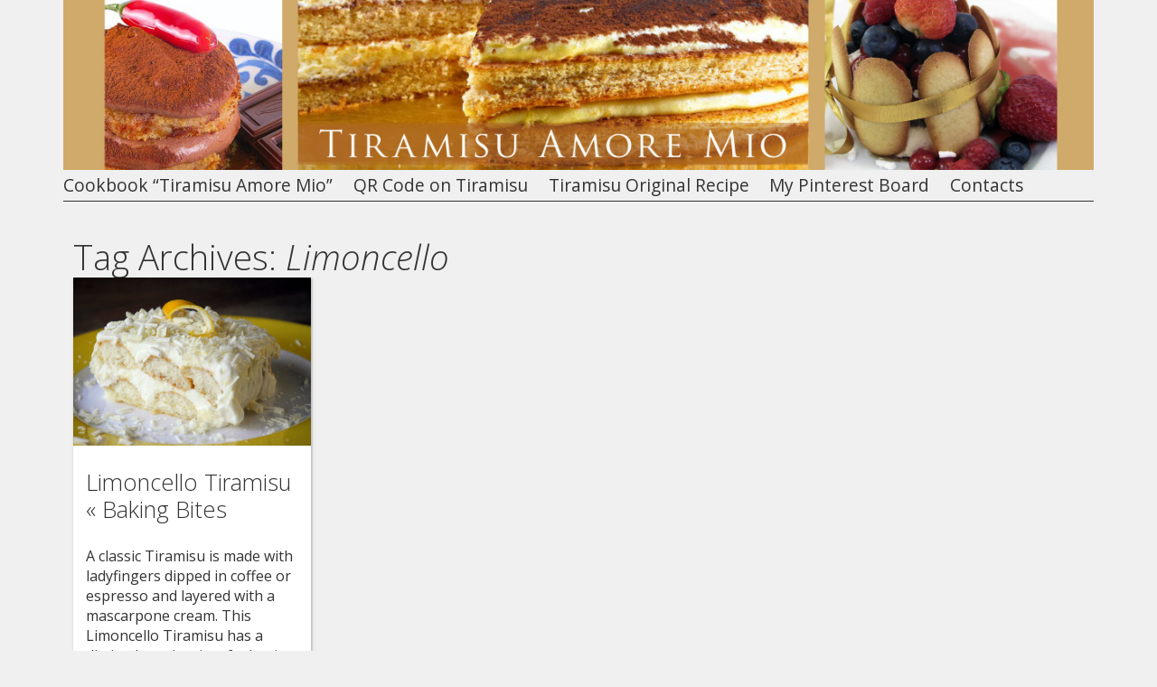

--- FILE ---
content_type: text/css
request_url: http://tiramisuamoremio.com/wp-content/themes/curationflux/style.css
body_size: 4653
content:
@charset "UTF-8";
@-ms-viewport {
  width: device-width;
}

@viewport {
  width: device-width;
}

/*
Theme Name: CurationFlux
Theme URI: http://www.CurationTraffic.com
Author: You Brand, Inc.
Author URI: http://www.YouBrandInc.com
Description: A puristic, responsive theme.
Version: 1.0
License: GNU General Public License (GPL) 3.0
License URI: http://www.gnu.org/licenses/gpl.html
Tags: one-column, two-columns, three-columns, four-columns, flexible-width, custom-colors, custom-menu, featured-images, flexible-header, sticky-post, theme-options, threaded-comments, translation-ready, photoblogging, light, white, pink, gray

Fluxipress WordPress Theme, Copyright 2013 Michael Klöpzig.
Fluxipress is distributed under the terms of the GNU GPL.

CurationFlux WordPress Theme, Copyright 2014 You Brand, Inc.
CurationFlux is distributed under the terms of the GNU GPL.


*/

/* reset */

/* Eric Meyer's Reset CSS v2.0 - http://cssreset.com */
html,body,div,span,applet,object,iframe,h1,h2,h3,h4,h5,h6,p,blockquote,pre,a,abbr,acronym,address,big,cite,code,del,dfn,em,img,ins,kbd,q,s,samp,small,strike,strong,sub,sup,tt,var,b,u,i,center,dl,dt,dd,ol,ul,li,fieldset,form,label,legend,table,caption,tbody,tfoot,thead,tr,th,td,article,aside,canvas,details,embed,figure,figcaption,footer,header,hgroup,menu,nav,output,ruby,section,summary,time,mark,audio,video{border:0;font-size:100%;font:inherit;vertical-align:baseline;margin:0;padding:0}article,aside,details,figcaption,figure,footer,header,hgroup,menu,nav,section{display:block}body{line-height:1}ol,ul{list-style:none}blockquote,q{quotes:none}blockquote:before,blockquote:after,q:before,q:after{content:none}table{border-collapse:collapse;border-spacing:0}


/* page layout */

html {
	position: relative;
	width: 100%;
}

body {
	position: relative;
	width: 100%;
	text-align: center;
	line-height: 1.4rem;
}

body, #commentform #submit, input[type=text], textarea { font-family: "open sans", sans-serif; }

.wrap {
	width: 90%;
	max-width: 1140px;
	margin: 0 auto;
}

#page-wrap {
	position: relative;
	left: 0;
	top: 0;
	overflow: hidden;
	width: 100%;
}
#page {
	position: relative;
	width: 100%;
	padding-bottom: 2rem;
	-webkit-transition: -webkit-transform 500ms ease;
	   -moz-transition: -moz-transform 500ms ease;
		 -o-transition: -o-transform 500ms ease;
			transition: transform 500ms ease;
	-webkit-transform: translate(0, 0);
	   -moz-transform: translate(0, 0);
		 -o-transform: translate(0, 0);
			transform: translate(0, 0);
}

#main { margin-bottom: 2rem; clear: both; }

h1, h2, h3, h4, h5, h6 {
	padding: 1em 0 .5em 0;
}
h1, h2, h3 {
	line-height: 1.2em;
	font-weight: 300;
}

a { text-decoration: none; }
a:active { opacity: .5; }

#header { text-align: left; }

#header .inner { /*margin: 0 1%; changed */ margin: 0; }

 .responsive-image{
        height:auto;
        width:100%;
    }
.single_post_thumb_large { padding-bottom: 20px;}
#blog-title {
	display: inline-block;
	box-sizing: border-box;
	width: 100%;
	margin: 2rem 4rem 1.2rem -.2rem;
	padding: 0;
	font-size: 4rem;
	font-weight: 300;
	line-height: 1.2em;
}

#mobile-menu {
	position: absolute;
	display: none;
	right: 0;
	top: 0;
	width: 3.2rem;
	height: 3.2rem;
	font-size: 2rem;
	line-height: 1.6em;
	line-height: 3.2em;
}
#mobile-menu:before {
	content: "";
	position: absolute;
	top: 50%;
	left: .8rem;
	width: 1.6rem;
	height: .2rem;
	margin-top: -.6rem;
	border-top: .75rem double #000;
	border-bottom: .3rem solid #000;
}

#menu .menu { margin-bottom: -1px; }
#menu .menu > .menu-item, #menu .menu > ul > .page_item {
	float: left;
	height: 100%;
	padding: 0 2% 0 0;
}
#menu .menu a {
	display: inline-block;
	padding-bottom: .4rem;
	font-size: 1.2rem;
	line-height: 1.2em;
}

#header .sub-menu a, #menu .menu .children a {
	font-size: .9rem;
	white-space: nowrap;
}
#header .sub-menu .sub-menu a, #menu .menu .children .children a {
	padding-left: 1rem;
}

#blog-title a, #menu .menu a {
	-webkit-transition: color .2s ease-out;
	-moz-transition: color .2s ease-out;
	-ms-transition: color .2s ease-out;
	-o-transition: color .2s ease-out;
	transition: color .2s ease-out;
}

#menu .menu > ul > li { position: relative; }
#menu .menu > ul > li > .children, #menu .menu > li > .sub-menu {
	position: absolute;
	z-index: 999;
	overflow: hidden;
	display: none;
	margin-top: -1px;
	padding: .4rem 0 .5rem 0;
	box-shadow: 1px 2px 3px 0 rgba(0, 0, 0, .4);
	box-sizing: border-box;
}
#menu .menu > ul > li:hover > .children, #menu .menu > li:hover > .sub-menu { display: block; }
#menu .menu > ul > li > .children > li, #menu .menu > li > .sub-menu > li { padding: 0 1rem; }

/* misc */

.tr { text-align: right; }

.clear:before, .clear:after, #menu .menu:before, #menu .menu:after {
	content: "\0020";
	display: block;
	height: 0;
	overflow: hidden;
}
.clear:after, #menu .menu:after { clear: both; }

.recentcomments a {
	display: inline !important;
	margin: 0 !important;
	padding: 0 !important;
}

#s, #searchsubmit {
	display: inline-block;
	box-sizing: border-box;
}
#s { width: 60%; }
#searchsubmit {
	width: 35%;
	margin-left: 2%;
}
label[for=s] { display: block; }


/* post list */

#post-list { overflow: hidden; }

.home #post-list { padding-top: 60px;  clear: both; /* added clear both, padding-top: 4.4rem;*/ }

.col, #post-list > .post {
	float: left;
	width: 23%;
	margin: 0 1% 2rem 1%;
}

.lt-800 .col, .lt-800 #post-list > .post { width: 31.3333%; }
.lt-640 .col, .lt-640 #post-list > .post { width: 46%; margin: 0 2% 2rem 2%; }
.lt-480 .col, .lt-480 #post-list > .post { width: 94%; margin: 0 3% 2rem 3%; }

.lt-800 #col4, .lt-800 #fcol4 { display: none; }
.lt-640 #col3, .lt-640 #col4, .lt-640 #fcol3, .lt-640 #fcol4 { display: none; }
.lt-480 #col2, .lt-480 #col3, .lt-480 #col4, .lt-480 #fcol2, .lt-480 #fcol3, .lt-480 #fcol4 { display: none; }

.post {
	position: relative;
	width: 100%;
	margin: 0 0 2rem 0;
	padding-bottom: .5rem;
	-webkit-box-shadow: 1px 3px 0 rgba(0, 0, 0, .3);
	box-shadow: 1px 1px 3px 0 rgba(0, 0, 0, .3);
	text-align: left;
	-webkit-transition: background .2s ease-out;
	-moz-transition: background .2s ease-out;
	-ms-transition: background .2s ease-out;
	-o-transition: background .2s ease-out;
	transition: background .2s ease-out;
}

#post-list .post:hover { cursor: pointer; }
#post-list .post:hover, #post-list .post:hover a { text-shadow: 1px 1px 0 rgba(0, 0, 0, .2); }

#post-list .post:active { opacity: .5; }

#post-list .post-thumb {
	display: block;
	width: 100%;
	height: auto;
}

#post-list .post h2, #post-list .post span {
	overflow: hidden;
	display: block;
	padding: .8rem 5%;
}

#post-list .post h2 {
	padding-top: 1.6rem;
	font-size: 1.6em;
	line-height: 1.2em;
	font-weight: 300;
}
#post-list .sticky h2 { padding-right: 10%; }
#post-list .no-excerpt.no-more { padding-bottom: 1rem; }

#post-list .post .sticky-icon {
	position: absolute;
	top: 0;
	right: 0;
	width: 0;
	height: 0;
	padding: 0;
	border-style: solid;
	border-width: 0 40px 40px 0;
}

#post-navi {
	overflow: hidden;
	margin: 3rem 1%;
	padding-top: 1rem;
}

#post-navi div { width: 50%; }
#post-navi .prev {
	float: left;
	text-align: left;
}
#post-navi .next {
	float: right;
	text-align: right;
}


/* single post */

#post { width: 98%; }
#post, #sidebar-single { /*padding: 2rem 1%;*/ padding: 0 1%; }

.has-single-sidebar #post {
	float: left;
	width: 70%;
	padding-right: 4%;
	clear: both; /* added */
}

#post > .post {
	overflow: hidden;
	margin: 0;
	padding: 0;
}

#post .post-content {
	overflow: hidden;
	text-align: left;
}

#post h1 { font-size: 2.4rem; }
.post-list-content h1 { padding-bottom: 0; }
#post h2 { font-size: 2rem; }
#post h3 { font-size: 1.6rem; }
#post h4 { font-size: 1.2rem; font-weight: normal; }
#post h6 { font-size: 1rem; font-weight: normal; font-style: italic; }

#post p, #post > ul, #post > ol, #post pre { padding-bottom: 1rem; }

#post ul, #post ol { margin: 0 5%; }
#post ul li, #post ol li { padding-bottom: .5rem; }
#post ul ul, #post ol ol { padding-top: .5rem; }

#post ul { list-style-type: circle; }
#post ol { list-style-type: decimal; }
#post strong { font-weight: bold; }
#post em { font-style: italic; }

#post blockquote {
	position: relative;
	margin: 1.2rem 5%;
	background: rgba(0, 0, 0, .1);
	font-size: 1.2rem;
	line-height: 1.4em;
	font-style: italic;
}

#post blockquote:before, #post blockquote:after {
	position: absolute;
	display: block;
	width: 20px;
	height: 20px;
	line-height: 20px;
	font-family: georgia, serif;
	font-size: 6rem;
}
#post blockquote:before {
	top: 20px;
	left: 2px;
	content: "”";
}
#post blockquote:after {
	bottom: -32px;
	right: 32px;
	content: "“";
}

#post blockquote p { padding: 1.2rem 5%; }

#post blockquote cite {
	display: block;
	clear: both;
	padding-top: .5rem;
	text-align: right;
	font-size: 1rem;
}
#post cite { opacity: .7; }

table { width: 100%; }
table th, table td { padding: .3rem 2% .3rem 0; }
table th { font-weight: bold; }

dt { opacity: .7; }
dd { padding-bottom: .5rem; }

abbr, acronym, q { font-style: italic; }
sub {
	font-size: .8rem;
	vertical-align: sub;
}
sup {
	font-size: .8rem;
	vertical-align: super;
}

#post img.aligncenter { margin: 0 auto; }

#post > .page {
	width: 90%;
	padding: 0 5% 2rem 5%;
}

#post a:hover { text-decoration: underline; }

.page p { padding-bottom: 1rem; }

#post .gallery {
	overflow: hidden;
	padding: 2rem 0;
}
#post .gallery .gallery-item { margin: 1rem 1rem 0 0; }
#post .gallery .gallery-icon { opacity: 1; }

#post .gallery img {
	display: block;
	border: 0 !important;
	-webkit-box-shadow: 1px 3px 0 rgba(0, 0, 0, .3);
	box-shadow: 1px 1px 3px 0 rgba(0, 0, 0, .3);
}

#post .gallery .gallery-caption { display: none !important; }

#post .gallery br { display: none !important; }

#post .alignnone { clear: both; }
#post img.alignnone, #post .alignnone img {
	max-width: 100%;
	height: auto;
}

#post .alignleft {
	float: left;
	margin: 0 2% 1rem 0;
}

#post .alignright {
	float: right;
	margin: 0 0 1rem 2%;
}

#post .wp-caption { width: auto !important; }

#post .wp-caption-text {
	margin: 0;
	padding: 0 0 .5rem 0;
	font-size: .9rem;
	font-style: italic;
	opacity: .6;
}
#post .alignright .wp-caption-text { text-align: right; }

#post .zoomLink, #post .gallery .gallery-icon a {
	position: relative;
	display: block;
}
#post .zoomLink:hover { text-decoration: none; }
#post .zoomLink:after { opacity: 0; }
#post .zoomLink:hover:after, #post .gallery .gallery-icon a:hover:after {
	content: " ";
	position: absolute;
	top: .3rem;
	left: .3rem;
	display: block;
	width: 2rem;
	height: 2rem;
	text-align: center;
	background: rgba(0, 0, 0, .3) url('[data-uri]') center center no-repeat;
	border-radius: 1rem;
	opacity: 1;
}

#sidebar-single {
	float: left;
	width: 23%;
	text-align: left;
}

#sidebar-single ul {
	list-style-type: circle;
	margin-left: 7%;
}

.inner { margin: 0 -1%; }
.widget { padding: 1rem 0 2rem 0; }


/* magnificent popup */

.mfp-bg {
  opacity: .9;
  filter: alpha(opacity=90);
}

.mfp-figure:after { box-shadow: 0 0 8px rgba(0, 0, 0, .2); }

.mfp-arrow-left:after, .mfp-arrow-left .mfp-a, .mfp-arrow-right:after, .mfp-arrow-right .mfp-a { opacity: 1; }


/* comments */

#comments {
	margin-top: 4rem;
	padding-top: .5rem;
	text-align: left;
}

.comment {
	margin: 1rem 0 2rem 0;
	padding-bottom: 1rem;
	text-shadow: 1px 1px 0 #fff;
}

.comment-author, .comment-meta {
	width: 50%;
	padding-bottom: 1rem;
	font-style: italic;
	line-height: 32px; /* avatar size */
}
.comment-author { float: left; }
.comment-meta {
	clear: right;
	float: right;
	text-align: right;
}

.reply { text-align: right; }

.comment-author a, .comment-meta a { color: #333; }

.comment .comment {
	padding: 1rem 0 0 5%;
	border-bottom: none;
}

#comments .avatar {
	float: left;
	max-width: 32px;
	max-height: 32px;
	margin-right: 2%;
}

#comments blockquote {
	font-size: inherit;
	line-height: inherit;
}

#comments blockquote:before, #comments blockquote:after { font-size: 3rem; }
#comments blockquote:before {
	top: 5px;
	left: 2px;
}
#comments blockquote:after {
	bottom: -19px;
	right: 10px;
}

.bypostauthor {}

#comments .page-numbers, .post-pages a {
	padding: 0 .5rem;
	line-height: 2rem;
}


/* forms */

input[type=text], textarea {
	-webkit-box-sizing: border-box;
	-moz-box-sizing: border-box;
	box-sizing: border-box;
	margin-bottom: 5px;
	padding: 5px;
	border: 1px solid rgba(0, 0, 0, .2);
	background: rgba(0, 0, 0, .02);
	-moz-box-shadow: inset 2px 2px 4px rgba(0, 0, 0, .2);
	-webkit-box-shadow: inset 2px 2px 4px rgba(0, 0, 0, .2);
	box-shadow: inset 2px 2px 4px rgba(0, 0, 0, .2);
	font-size: 1rem;
}
input[type=text]:focus, textarea:focus {
	border-color: rgba(0, 0, 0, .4);
	background: #fff;
}
#commentform p {
	clear: both;
	overflow: hidden;
	width: 100%;
	margin: .3rem 0 1rem 0;
	padding: 0 0 3px 0;
}
#commentform label {
	width: 20%;
	margin: 0 5% 3px 0;
	padding-top: .6rem;
	font-size: .9rem;
	line-height: 1rem;
	cursor: pointer;
}
#commentform label, #commentform input[type=text] {
	display: block;
	float: left;
}
#commentform input[type=text], #commentform textarea, #commentform .form-allowed-tags { width: 50%; }

.comment-notes, .form-allowed-tags {
	font-size: .9rem;
	line-height: 1.2em;
	font-style: italic;
	opacity: .5;
}
#commentform .form-allowed-tags {
	clear: both;
	display: block;
	padding-left: 25%;
}

.themeinfo {
	font-size: .8rem;
	opacity: .5;
}


/* sidebar-footer */

#sidebar-footer {
	margin: 2rem 1%;
	padding-top: 1rem;
	text-align: left;
}


/* some adjustments for small screens */

@media only screen and (max-width: 800px) {	
	
	.wrap { width: 96%; }
	
	#blog-title {
		width: 80%;
		font-size: 3rem;
	}
	
	#page.open {
		-webkit-transform: translate(-70%, 0) scale(1, 1);
		   -moz-transform: translate(-70%, 0) scale(1, 1);
			 -o-transform: translate(-70%, 0) scale(1, 1);
				transform: translate(-70%, 0) scale(1, 1);
	}
	
	#mobile-menu {
		right: 3%;
		top: 2.3rem;
		display: block;
	}
	
	#menu {
		overflow: hidden;
		display: block;
		position: absolute;
		top: 0;
		left: 100%;
		width: 70%;
		height: 100%;
	}
	
	#menu .menu {
		overflow: hidden;
		width: 84%;
		padding: 2rem 8%;
	}
	
	#menu .menu > .menu-item, #menu .menu > ul > .page_item {
		float: none;
		display: block;
		margin: 0 0 0 0;
		padding: 0 0 .5rem 0;
		border-bottom: none;
		font-size: 1rem;
	}
	
	#header #menu .menu > ul > li > .children, #header #menu .menu > li > .sub-menu {
		display: inherit;
		position: relative;
		background: transparent;
		border: none;
		box-shadow: none;
	}
	
	#menu .sub-menu a, #menu .menu .children a {
		font-size: 1.2rem;
		line-height: 1.4rem;
		white-space: normal;
	}
	
	#menu .sub-menu, #menu .children { padding-left: 3% }
	
	.has-single-sidebar #post, #sidebar-single {
		float: none;
		width: 98%;
		padding: 2rem 1%;
	}
	#sidebar-single { padding-top: 1rem; }
	
	.comment .comment { padding-left: 3% }
	
	#commentform input[type=text], #commentform textarea, #commentform .form-allowed-tags { width: 75%; }
	
}

@media only screen and (max-width: 640px) {
	
	#blog-title {
		margin-top: 1.2rem;
		font-size: 2.4em;
	}
	
	#mobile-menu {
		top: 1rem;
	}
	
	.comment .comment { padding-left: 2% }
	
	#commentform label, #commentform input[type=text], #commentform textarea, #commentform .form-allowed-tags {
		float: none;
		width: 100%;
		padding-left: 0;
	}
	
}

@media only screen and (max-width: 480px) {
	
	#blog-title { font-size: 2rem; }

	#sidebar-footer { margin: 2rem 0; }
	#footer .widget { padding: 1rem 0 2rem 0; }
	
}

@media only screen and (min-width: 800px) {
	
	#blog-title { padding-right: 15%; }
	#blog-title a:after {
		display: inline-block;
		padding-left: 10%;
		font-size: 1rem;
		opacity: 0;
		-webkit-transition: padding-left .2s ease-out, opacity .2s ease-out;
		-moz-transition: padding-left .2s ease-out, opacity .2s ease-out;
		-ms-transition: padding-left .2s ease-out, opacity .2s ease-out;
		-o-transition: padding-left .2s ease-out, opacity .2s ease-out;
		transition: padding-left .2s ease-out, opacity .2s ease-out;
	}
	#blog-title a:hover:after {
		padding-left: 3%;
		opacity: 1;
	}
	
	#sidebar-single .col {
		width: 100%;
		margin-right: 0;
		margin-left: 0;
	}
	
	#sidebar-single .widget:last-child { border-bottom: none; }
	
}

--- FILE ---
content_type: text/javascript
request_url: http://tiramisuamoremio.com/wp-content/themes/curationflux/js/init.js?ver=6.4.7
body_size: 974
content:
jQuery(document).ready(function(){
	
	numPosts = $('.post', '#post-list').length;
	sidebarWidgets = $('.widget', '#sidebar-single');
	numSidebarWidgets = sidebarWidgets.length;
	footerWidgets = $('.widget', '#sidebar-footer');
	numFooterWidgets = footerWidgets.length;
	
	$('.post', '#post-list').each(
		function()
		{
			if($('.no-more', this).length > 0) return;
			$(this).click(
				function()
				{
					window.location.href = $('a', this).first().attr('href');
				}
			);
		}
	);
	
	$('.gallery img', '#post').hover(
		function()
		{
			var g = $('.gallery img', '#post');
			for(var i = 0; i < g.length; i++)
			{
				$(g[i]).stop(true).animate({ opacity: $(this).attr('src') == $(g[i]).attr('src') ? 1 : .5 }, 300);
			}
		},
		function()
		{
			$('.gallery img', '#post').stop(true).animate({ opacity: 1 }, 300);
		}
	);
	
	$('.gallery', '#post').each(
		function()
		{
			$(this).magnificPopup({
				delegate: 'a[href$=".jpg"],a[href$=".png"],a[href$=".webp"],a[href$=".gif"]',
				type: 'image',
				gallery: { enabled: true }
			});
		}
	);
	
	$('a[href$=".jpg"],a[href$=".png"],a[href$=".webp"],a[href$=".gif"]', '#post').each(
		function()
		{
			if(!$(this).parent().hasClass('gallery-icon'))
			{
				$(this)
					.addClass('zoomLink')
					.magnificPopup({ type: 'image' })
				;
			}
		}
	);
	
	$(window).resize(
		function(e)
		{
			bodyClasses = $('body').attr('class');
			var w = $(window).width();
			var s = [480, 640, 800, 1280];
			for(var i in s) $('body').removeClass('lt-' + s[i] + ' gt-' + s[i]);
			for(var i in s) $('body').addClass((w >= s[i] ? 'g' : 'l') + 't-' + s[i]);
			
			if((numPosts > 0 || numSidebarWidgets > 0 || numFooterWidgets > 0) && bodyClasses != $('body').attr('class'))
			{
				resortColumns();
			}
		}
	);
	$(window).resize();
	
	$('#mobile-menu').click(
		function(event)
		{
			event.preventDefault();
			
			if($('#page').hasClass('open'))
			{
				$('#page').removeClass('open');
			}
			else
			{
				$('#page').addClass('open');
			}
			return false;
		}
	);
});

var numPosts,
	sidebarWidgets,
	numSidebarWidgets,
	footerWidgets,
	numFooterWidgets,
	bodyClasses
;

var resortColumns = function()
{
	var numCols = 4;
	if($('body').hasClass('lt-800')) numCols = 3;
	if($('body').hasClass('lt-640')) numCols = 2;
	if($('body').hasClass('lt-480')) numCols = 1;
	
	for(var i = 0; i < numPosts; i++)
	{
		$('#post-' + i).appendTo($('#col' + ((i % numCols) + 1)));
	}
	
	if($('body').hasClass('lt-800'))
	{
		for(var i = 0; i < numSidebarWidgets; i++)
		{
			$(sidebarWidgets[i]).appendTo($('#scol' + ((i % numCols) + 1)));
		}
	}
	else
	{
		for(var i = 0; i < numSidebarWidgets; i++)
		{
			$(sidebarWidgets[i]).appendTo($('#scol1'));
		}
	}
	
	for(var i = 0; i < numFooterWidgets; i++)
	{
		console.info(numFooterWidgets);
		$(footerWidgets[i]).appendTo($('#fcol' + ((i % numCols) + 1)));
	}
}

--- FILE ---
content_type: text/javascript
request_url: http://tiramisuamoremio.com/wp-content/plugins/ultimate-call-to-action/feature_box.js?ver=1.5
body_size: 172
content:
// remap jQuery to $
(function($){})(window.jQuery);

/* trigger when page is ready */
jQuery(document).ready(function ($){
		$(document).ready(function (){$("#cta_custom").insertBefore(featureBoxVar);});
});